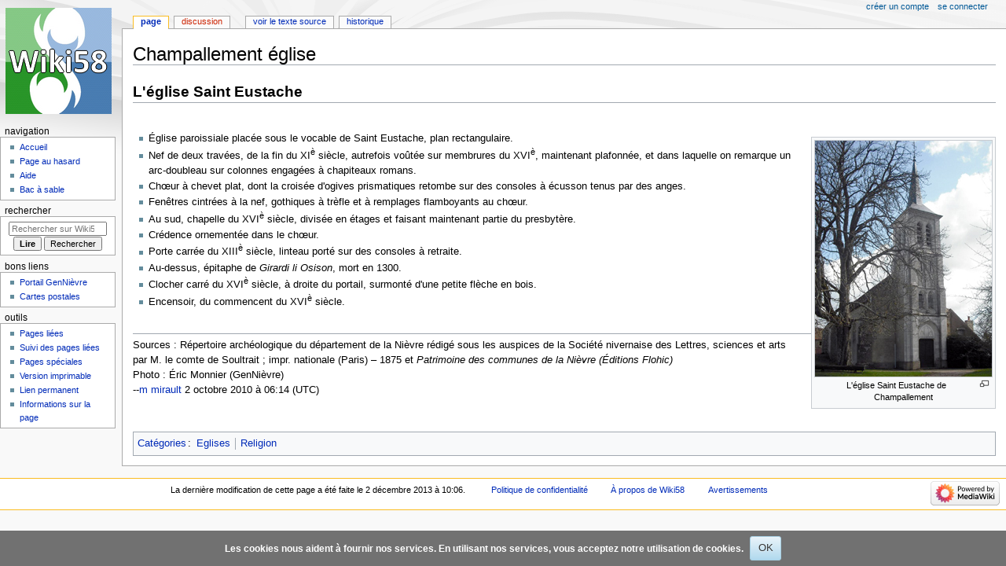

--- FILE ---
content_type: text/html; charset=UTF-8
request_url: https://www.gennievre.net/wiki/index.php?title=Champallement_%C3%A9glise
body_size: 5666
content:
<!DOCTYPE html>
<html class="client-nojs" lang="fr" dir="ltr">
<head>
<meta charset="UTF-8"/>
<title>Champallement église — Wiki58</title>
<script>document.documentElement.className="client-js";RLCONF={"wgBreakFrames":false,"wgSeparatorTransformTable":[",\t."," \t,"],"wgDigitTransformTable":["",""],"wgDefaultDateFormat":"dmy","wgMonthNames":["","janvier","février","mars","avril","mai","juin","juillet","août","septembre","octobre","novembre","décembre"],"wgRequestId":"aVO0IlOTAPuos4dUD3j6rQAAAC0","wgCSPNonce":false,"wgCanonicalNamespace":"","wgCanonicalSpecialPageName":false,"wgNamespaceNumber":0,"wgPageName":"Champallement_église","wgTitle":"Champallement église","wgCurRevisionId":19511,"wgRevisionId":19511,"wgArticleId":2224,"wgIsArticle":true,"wgIsRedirect":false,"wgAction":"view","wgUserName":null,"wgUserGroups":["*"],"wgCategories":["Eglises","Religion"],"wgPageContentLanguage":"fr","wgPageContentModel":"wikitext","wgRelevantPageName":"Champallement_église","wgRelevantArticleId":2224,"wgIsProbablyEditable":false,"wgRelevantPageIsProbablyEditable":false,"wgRestrictionEdit":[],"wgRestrictionMove":[]};RLSTATE={
"site.styles":"ready","user.styles":"ready","user":"ready","user.options":"loading","skins.monobook.styles":"ready","ext.CookieWarning.styles":"ready","oojs-ui-core.styles":"ready","oojs-ui.styles.indicators":"ready","mediawiki.widgets.styles":"ready","oojs-ui-core.icons":"ready"};RLPAGEMODULES=["site","mediawiki.page.ready","skins.monobook.scripts","ext.CookieWarning"];</script>
<script>(RLQ=window.RLQ||[]).push(function(){mw.loader.implement("user.options@12s5i",function($,jQuery,require,module){mw.user.tokens.set({"patrolToken":"+\\","watchToken":"+\\","csrfToken":"+\\"});});});</script>
<link rel="stylesheet" href="/wiki/load.php?lang=fr&amp;modules=ext.CookieWarning.styles%7Cmediawiki.widgets.styles%7Coojs-ui-core.icons%2Cstyles%7Coojs-ui.styles.indicators%7Cskins.monobook.styles&amp;only=styles&amp;skin=monobook"/>
<script async="" src="/wiki/load.php?lang=fr&amp;modules=startup&amp;only=scripts&amp;raw=1&amp;skin=monobook"></script>
<meta name="generator" content="MediaWiki 1.39.1"/>
<meta name="format-detection" content="telephone=no"/>
<meta name="viewport" content="width=device-width, initial-scale=1.0, user-scalable=yes, minimum-scale=0.25, maximum-scale=5.0"/>
<link rel="icon" href="/favicon.ico"/>
<link rel="search" type="application/opensearchdescription+xml" href="/wiki/opensearch_desc.php" title="Wiki58 (fr)"/>
<link rel="EditURI" type="application/rsd+xml" href="http://www.gennievre.net/wiki/api.php?action=rsd"/>
<link rel="alternate" type="application/atom+xml" title="Flux Atom de Wiki58" href="/wiki/index.php?title=Sp%C3%A9cial:Modifications_r%C3%A9centes&amp;feed=atom"/>
</head>
<body class="mediawiki ltr sitedir-ltr mw-hide-empty-elt ns-0 ns-subject page-Champallement_église rootpage-Champallement_église skin-monobook action-view skin--responsive"><div id="globalWrapper">
	<div id="column-content">
		<div id="content" class="mw-body" role="main">
			<a id="top"></a>
			<div id="siteNotice"></div>
			<div class="mw-indicators">
			</div>
			<h1 id="firstHeading" class="firstHeading mw-first-heading"><span class="mw-page-title-main">Champallement église</span></h1>
			<div id="bodyContent" class="monobook-body">
				<div id="siteSub">De Wiki58</div>
				<div id="contentSub" ></div>
				
				<div id="jump-to-nav"></div><a href="#column-one" class="mw-jump-link">Aller à la navigation</a><a href="#searchInput" class="mw-jump-link">Aller à la recherche</a>
				<!-- start content -->
				<div id="mw-content-text" class="mw-body-content mw-content-ltr" lang="fr" dir="ltr"><div class="mw-parser-output"><h2><span id="L.27.C3.A9glise_Saint_Eustache"></span><span class="mw-headline" id="L'église_Saint_Eustache"><b>L'église Saint Eustache</b></span></h2><p>
&#160;</p><div class="thumb tright"><div class="thumbinner" style="width:227px;"><a href="/wiki/index.php?title=Fichier:Eglise-Champallement.jpg" class="image"><img alt="" src="/wiki/images/a/ac/Eglise-Champallement.jpg" decoding="async" width="225" height="300" class="thumbimage" /></a>  <div class="thumbcaption"><div class="magnify"><a href="/wiki/index.php?title=Fichier:Eglise-Champallement.jpg" class="internal" title="Agrandir"></a></div><center>L'église Saint Eustache de Champallement</center></div></div></div>
<ul><li>Église paroissiale placée sous le vocable de Saint Eustache, plan rectangulaire.</li>
<li>Nef de deux travées, de la fin du XI<sup>è</sup> siècle, autrefois voûtée sur membrures du XVI<sup>è</sup>, maintenant plafonnée, et dans laquelle on remarque un arc-doubleau sur colonnes engagées à chapiteaux romans.</li>
<li>Chœur à chevet plat, dont la croisée d'ogives prismatiques retombe sur des consoles à écusson tenus par des anges.</li>
<li>Fenêtres cintrées à la nef, gothiques à trèfle et à remplages flamboyants au chœur.</li>
<li>Au sud, chapelle du XVI<sup>è</sup> siècle, divisée en étages et faisant maintenant partie du presbytère.</li>
<li>Crédence ornementée dans le chœur.</li>
<li>Porte carrée du XIII<sup>è</sup> siècle, linteau porté sur des consoles à retraite.</li>
<li>Au-dessus, épitaphe de <i>Girardi li Osison</i>, mort en 1300.</li>
<li>Clocher carré du XVI<sup>è</sup> siècle, à droite du portail, surmonté d'une petite flèche en bois.</li>
<li>Encensoir, du commencent du XVI<sup>è</sup> siècle.</li></ul>
<p><br />
</p>
<hr />
<p>Sources&#160;: Répertoire archéologique du département de la Nièvre rédigé sous les auspices de la Société nivernaise des Lettres, sciences et arts par M. le comte de Soultrait&#160;; impr. nationale (Paris) – 1875 et <i>Patrimoine des communes de la Nièvre (Éditions Flohic)</i><br />
Photo&#160;: Éric Monnier (GenNièvre)<br />
--<a href="/wiki/index.php?title=Utilisateur:Mmirault" title="Utilisateur:Mmirault">m mirault</a> 2 octobre 2010 à 06:14 (UTC)
</p>
<!-- 
NewPP limit report
Cached time: 20251230111443
Cache expiry: 86400
Reduced expiry: false
Complications: []
CPU time usage: 0.056 seconds
Real time usage: 0.082 seconds
Preprocessor visited node count: 2/1000000
Post‐expand include size: 0/2097152 bytes
Template argument size: 0/2097152 bytes
Highest expansion depth: 2/100
Expensive parser function count: 0/100
Unstrip recursion depth: 0/20
Unstrip post‐expand size: 0/5000000 bytes
-->
<!--
Transclusion expansion time report (%,ms,calls,template)
100.00%    0.000      1 -total
-->

<!-- Saved in parser cache with key dbez_gennievreorg3-wiki58:pcache:idhash:2224-0!canonical and timestamp 20251230111443 and revision id 19511.
 -->
</div>
<div class="printfooter" data-nosnippet="">Récupérée de «&#160;<a dir="ltr" href="http://www.gennievre.net/wiki/index.php?title=Champallement_église&amp;oldid=19511">http://www.gennievre.net/wiki/index.php?title=Champallement_église&amp;oldid=19511</a>&#160;»</div></div>
				<div id="catlinks" class="catlinks" data-mw="interface"><div id="mw-normal-catlinks" class="mw-normal-catlinks"><a href="/wiki/index.php?title=Sp%C3%A9cial:Cat%C3%A9gories" title="Spécial:Catégories">Catégories</a> : <ul><li><a href="/wiki/index.php?title=Cat%C3%A9gorie:Eglises" title="Catégorie:Eglises">Eglises</a></li><li><a href="/wiki/index.php?title=Cat%C3%A9gorie:Religion" title="Catégorie:Religion">Religion</a></li></ul></div></div>
				<!-- end content -->
				<div class="visualClear"></div>
			</div>
		</div><div id='mw-data-after-content'>
	<div class="mw-cookiewarning-container"><div class="mw-cookiewarning-text"><span>Les cookies nous aident à fournir nos services. En utilisant nos services, vous acceptez notre utilisation de cookies.</span></div><form method="POST"><div class='oo-ui-layout oo-ui-horizontalLayout'><span class='oo-ui-widget oo-ui-widget-enabled oo-ui-inputWidget oo-ui-buttonElement oo-ui-buttonElement-framed oo-ui-labelElement oo-ui-flaggedElement-primary oo-ui-flaggedElement-progressive oo-ui-buttonInputWidget'><button type='submit' tabindex='0' name='disablecookiewarning' value='OK' class='oo-ui-inputWidget-input oo-ui-buttonElement-button'><span class='oo-ui-iconElement-icon oo-ui-iconElement-noIcon'></span><span class='oo-ui-labelElement-label'>OK</span><span class='oo-ui-indicatorElement-indicator oo-ui-indicatorElement-noIndicator'></span></button></span></div></form></div>
</div>

		<div class="visualClear"></div>
	</div>
	<div id="column-one" >
		<h2>Menu de navigation</h2>
		<div role="navigation" class="portlet" id="p-cactions" aria-labelledby="p-cactions-label">
			<h3 id="p-cactions-label" >Actions de la page</h3>
			<div class="pBody">
				<ul >
				<li id="ca-nstab-main" class="selected mw-list-item"><a href="/wiki/index.php?title=Champallement_%C3%A9glise" title="Voir le contenu de la page [c]" accesskey="c">Page</a></li><li id="ca-talk" class="new mw-list-item"><a href="/wiki/index.php?title=Discussion:Champallement_%C3%A9glise&amp;action=edit&amp;redlink=1" rel="discussion" title="Discussion au sujet de cette page de contenu (page inexistante) [t]" accesskey="t">Discussion</a></li><li id="ca-view" class="selected mw-list-item"><a href="/wiki/index.php?title=Champallement_%C3%A9glise">Lire</a></li><li id="ca-viewsource" class="mw-list-item"><a href="/wiki/index.php?title=Champallement_%C3%A9glise&amp;action=edit" title="Cette page est protégée.&#10;Vous pouvez toutefois en visualiser la source. [e]" accesskey="e">Voir le texte source</a></li><li id="ca-history" class="mw-list-item"><a href="/wiki/index.php?title=Champallement_%C3%A9glise&amp;action=history" title="Historique des versions de cette page [h]" accesskey="h">Historique</a></li>
				
				</ul>
			</div>
		</div>
		
<div role="navigation" class="portlet mw-portlet mw-portlet-cactions-mobile"
	id="p-cactions-mobile" aria-labelledby="p-cactions-mobile-label">
	<h3 id="p-cactions-mobile-label" >Actions de la page</h3>
	<div class="pBody">
		<ul ><li id="main-mobile" class="selected mw-list-item"><a href="/wiki/index.php?title=Champallement_%C3%A9glise" title="Page">Page</a></li><li id="talk-mobile" class="new mw-list-item"><a href="/wiki/index.php?title=Discussion:Champallement_%C3%A9glise&amp;action=edit&amp;redlink=1" title=" (page inexistante)">Discussion</a></li><li id="ca-more" class="mw-list-item"><a href="#p-cactions">Plus</a></li><li id="ca-tools" class="mw-list-item"><a href="#p-tb" title="Outils">Outils</a></li></ul>
		
	</div>
</div>

		<div role="navigation" class="portlet" id="p-personal" aria-labelledby="p-personal-label">
			<h3 id="p-personal-label" >Outils personnels</h3>
			<div class="pBody">
				<ul >
				<li id="pt-createaccount" class="mw-list-item"><a href="/wiki/index.php?title=Sp%C3%A9cial:Cr%C3%A9er_un_compte&amp;returnto=Champallement+%C3%A9glise" title="Nous vous encourageons à créer un compte utilisateur et vous connecter ; ce n’est cependant pas obligatoire.">Créer un compte</a></li><li id="pt-login" class="mw-list-item"><a href="/wiki/index.php?title=Sp%C3%A9cial:Connexion&amp;returnto=Champallement+%C3%A9glise" title="Nous vous encourageons à vous connecter ; ce n’est cependant pas obligatoire. [o]" accesskey="o">Se connecter</a></li>
				</ul>
			</div>
		</div>
		<div class="portlet" id="p-logo" role="banner">
			<a href="/wiki/index.php?title=Accueil" class="mw-wiki-logo"></a>
		</div>
		<div id="sidebar">
		
<div role="navigation" class="portlet mw-portlet mw-portlet-Navigation"
	id="p-Navigation" aria-labelledby="p-Navigation-label">
	<h3 id="p-Navigation-label" >Navigation</h3>
	<div class="pBody">
		<ul ><li id="n-mainpage" class="mw-list-item"><a href="/wiki/index.php?title=Accueil" title="Visiter la page d’accueil du site [z]" accesskey="z">Accueil</a></li><li id="n-randompage" class="mw-list-item"><a href="/wiki/index.php?title=Sp%C3%A9cial:Page_au_hasard" title="Afficher une page au hasard [x]" accesskey="x">Page au hasard</a></li><li id="n-help" class="mw-list-item"><a href="https://www.gennievre.net/wiki/index.php?title=Aide" rel="nofollow" target="_blank" title="Accès à l’aide">Aide</a></li><li id="n-Bac-à-sable" class="mw-list-item"><a href="/wiki/index.php?title=Bac_%C3%A0_sable">Bac à sable</a></li></ul>
		
	</div>
</div>

		<div role="search" class="portlet" id="p-search">
			<h3 id="p-search-label" ><label for="searchInput">Rechercher</label></h3>
			<div class="pBody" id="searchBody">
				<form action="/wiki/index.php" id="searchform"><input type="hidden" value="Spécial:Recherche" name="title"><input type="search" name="search" placeholder="Rechercher sur Wiki58" aria-label="Rechercher sur Wiki58" autocapitalize="sentences" title="Rechercher sur Wiki58 [f]" accesskey="f" id="searchInput"/><input type="submit" name="go" value="Lire" title="Accédez à une page du même nom si elle existe" class="searchButton" id="searchButton"/> <input type="submit" name="fulltext" value="Rechercher" title="Rechercher les pages comportant ce texte." class="searchButton mw-fallbackSearchButton" id="mw-searchButton"/></form>
			</div>
		</div>
		
<div role="navigation" class="portlet mw-portlet mw-portlet-Bons_liens"
	id="p-Bons_liens" aria-labelledby="p-Bons_liens-label">
	<h3 id="p-Bons_liens-label" >Bons liens</h3>
	<div class="pBody">
		<ul ><li id="n-Portail-GenNièvre" class="mw-list-item"><a href="https://gennievre.net/portail" rel="nofollow" target="_blank">Portail GenNièvre</a></li><li id="n-Cartes-postales" class="mw-list-item"><a href="https://cp.gennievre.net" rel="nofollow" target="_blank">Cartes postales</a></li></ul>
		
	</div>
</div>

<div role="navigation" class="portlet mw-portlet mw-portlet-tb"
	id="p-tb" aria-labelledby="p-tb-label">
	<h3 id="p-tb-label" >Outils</h3>
	<div class="pBody">
		<ul ><li id="t-whatlinkshere" class="mw-list-item"><a href="/wiki/index.php?title=Sp%C3%A9cial:Pages_li%C3%A9es/Champallement_%C3%A9glise" title="Liste des pages liées qui pointent sur celle-ci [j]" accesskey="j">Pages liées</a></li><li id="t-recentchangeslinked" class="mw-list-item"><a href="/wiki/index.php?title=Sp%C3%A9cial:Suivi_des_liens/Champallement_%C3%A9glise" rel="nofollow" title="Liste des modifications récentes des pages appelées par celle-ci [k]" accesskey="k">Suivi des pages liées</a></li><li id="t-specialpages" class="mw-list-item"><a href="/wiki/index.php?title=Sp%C3%A9cial:Pages_sp%C3%A9ciales" title="Liste de toutes les pages spéciales [q]" accesskey="q">Pages spéciales</a></li><li id="t-print" class="mw-list-item"><a href="javascript:print();" rel="alternate" title="Version imprimable de cette page [p]" accesskey="p">Version imprimable</a></li><li id="t-permalink" class="mw-list-item"><a href="/wiki/index.php?title=Champallement_%C3%A9glise&amp;oldid=19511" title="Adresse permanente de cette version de cette page">Lien permanent</a></li><li id="t-info" class="mw-list-item"><a href="/wiki/index.php?title=Champallement_%C3%A9glise&amp;action=info" title="Davantage d’informations sur cette page">Informations sur la page</a></li></ul>
		
	</div>
</div>

		
		</div>
		<a href="#sidebar" title="Aller à la navigation"
			class="menu-toggle" id="sidebar-toggle"></a>
		<a href="#p-personal" title="outils utilisateur"
			class="menu-toggle" id="p-personal-toggle"></a>
		<a href="#globalWrapper" title="retour au début"
			class="menu-toggle" id="globalWrapper-toggle"></a>
	</div>
	<!-- end of the left (by default at least) column -->
	<div class="visualClear"></div>
	<div id="footer" class="mw-footer" role="contentinfo"
		>
		<div id="f-poweredbyico" class="footer-icons">
			<a href="https://www.mediawiki.org/" target="_blank"><img src="/wiki/resources/assets/poweredby_mediawiki_88x31.png" alt="Powered by MediaWiki" srcset="/wiki/resources/assets/poweredby_mediawiki_132x47.png 1.5x, /wiki/resources/assets/poweredby_mediawiki_176x62.png 2x" width="88" height="31" loading="lazy"/></a>
		</div>
		<ul id="f-list">
			<li id="lastmod"> La dernière modification de cette page a été faite le 2 décembre 2013 à 10:06.</li>
			<li id="privacy"><a href="/wiki/index.php?title=Wiki58:Politique_de_confidentialit%C3%A9">Politique de confidentialité</a></li><li id="about"><a href="/wiki/index.php?title=Wiki58:%C3%80_propos_de">À propos de Wiki58</a></li><li id="disclaimer"><a href="/wiki/index.php?title=Wiki58:Avertissement_g%C3%A9n%C3%A9ral">Avertissements</a></li>
		</ul>
	</div>
</div>
<script>(RLQ=window.RLQ||[]).push(function(){mw.config.set({"wgPageParseReport":{"limitreport":{"cputime":"0.056","walltime":"0.082","ppvisitednodes":{"value":2,"limit":1000000},"postexpandincludesize":{"value":0,"limit":2097152},"templateargumentsize":{"value":0,"limit":2097152},"expansiondepth":{"value":2,"limit":100},"expensivefunctioncount":{"value":0,"limit":100},"unstrip-depth":{"value":0,"limit":20},"unstrip-size":{"value":0,"limit":5000000},"timingprofile":["100.00%    0.000      1 -total"]},"cachereport":{"timestamp":"20251230111443","ttl":86400,"transientcontent":false}}});mw.config.set({"wgBackendResponseTime":990});});</script>
</body>
</html>